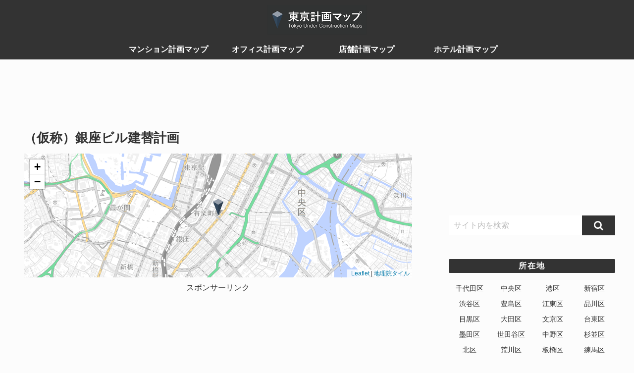

--- FILE ---
content_type: text/html; charset=utf-8
request_url: https://www.google.com/recaptcha/api2/aframe
body_size: 265
content:
<!DOCTYPE HTML><html><head><meta http-equiv="content-type" content="text/html; charset=UTF-8"></head><body><script nonce="L1d0rgfRKuZH7gyttNR19w">/** Anti-fraud and anti-abuse applications only. See google.com/recaptcha */ try{var clients={'sodar':'https://pagead2.googlesyndication.com/pagead/sodar?'};window.addEventListener("message",function(a){try{if(a.source===window.parent){var b=JSON.parse(a.data);var c=clients[b['id']];if(c){var d=document.createElement('img');d.src=c+b['params']+'&rc='+(localStorage.getItem("rc::a")?sessionStorage.getItem("rc::b"):"");window.document.body.appendChild(d);sessionStorage.setItem("rc::e",parseInt(sessionStorage.getItem("rc::e")||0)+1);localStorage.setItem("rc::h",'1769067271403');}}}catch(b){}});window.parent.postMessage("_grecaptcha_ready", "*");}catch(b){}</script></body></html>